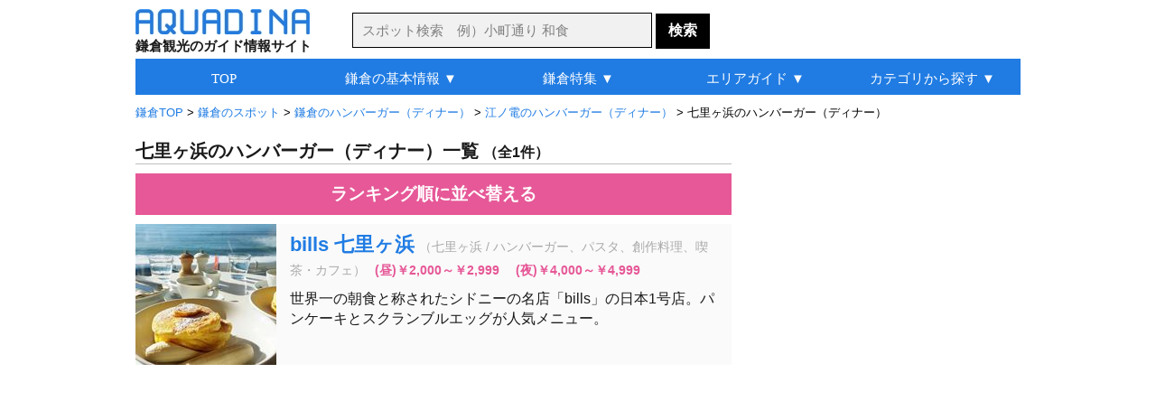

--- FILE ---
content_type: text/html
request_url: http://aquadina.com/kamakura/category/32494/
body_size: 5889
content:
<!DOCTYPE html>
<html lang="ja">
<head>
<meta charset="utf-8">
<title>七里ヶ浜のハンバーガー（ディナー）（1件） [アクアディーナ鎌倉版]</title><meta name="description" content="七里ヶ浜のハンバーガー（ディナー）を厳選して紹介。写真や地図などの詳細情報も豊富で、おすすめの人気スポットや自分にぴったりの七里ヶ浜のハンバーガー（ディナー）が見つかります。">
<meta name="keywords" content="七里ヶ浜,グルメ,洋食,ハンバーガー,ディナー">
<meta name="robots" content="noarchive">
<link rel="stylesheet" type="text/css" href="../../../common/css/base.css">
<link rel="stylesheet" type="text/css" href="../../../common/css/category/category.css">
<link rel="icon" href="http://aquadina.com/image/favicon.ico"><link rel="canonical" href="http://aquadina.com/kamakura/category/32494/">
<link rel="alternate" media="only screen and (max-width: 640px)" href="http://aquadina.com/m/kamakura/category/index.php?id=32494">
</head>
<body>
<div id="wrapper"><header>
<div id="headerInner">
<div id="logo">
<a href="http://aquadina.com/kamakura/"><img src="http://aquadina.com/image/logo.jpg" alt="アクアディーナ" width="193" height="28"></a><p id="copy">鎌倉観光のガイド情報サイト</p>
</div>
<form id="searchForm" action="http://aquadina.com/kamakura/search/" method="get">
<p id="search">
<input id="txtCountry" type="text" name="search" class="searchBox" placeholder="スポット検索　例）小町通り 和食" value="">
<input type="submit" class="searchBotton"  value="検索">
</p>
</form>
</div>
</header>
<div id="contentInfo">
<p id="breadcrumbs">
<span itemscope itemtype="http://data-vocabulary.org/Breadcrumb">
<a href="http://aquadina.com/kamakura/" itemprop="url"><span itemprop="title">鎌倉TOP</span></a>
 &gt; </span>
	<span itemscope itemtype="http://data-vocabulary.org/Breadcrumb">
	<a href="../1/" itemprop="url"><span itemprop="title">鎌倉のスポット</span></a>
	 &gt; </span>
			<span itemscope itemtype="http://data-vocabulary.org/Breadcrumb">
			<a href="../910/" itemprop="url"><span itemprop="title">鎌倉のハンバーガー（ディナー）</span></a>
			 &gt; </span>
			<span itemscope itemtype="http://data-vocabulary.org/Breadcrumb">
			<a href="../20650/" itemprop="url"><span itemprop="title">江ノ電のハンバーガー（ディナー）</span></a>
			 &gt; </span>七里ヶ浜のハンバーガー（ディナー）
</p></div><div id="mainLeft">
<h1>七里ヶ浜のハンバーガー（ディナー）一覧<span class="count">（全1件）</span></h1><p class="pagingTop"></p>
<p id="ranking"><a href="http://aquadina.com/kamakura/category/32494/?rank=on">ランキング順に並べ替える</a></p>
<div id="spot" class="clearfix">
				<div class="spotList">
				<div class="spotListL">
				<a href="../../spot/726/?genre=グルメ,洋食,ハンバーガー,ディナー"><img src="../../spot/726/image/thumbnail.jpg" alt="bills 七里ヶ浜" width="156" height="156"></a></div>
				<div class="spotListR">
				<h2 class="spotTitle"><a href="../../spot/726/?genre=グルメ,洋食,ハンバーガー,ディナー">bills 七里ヶ浜</a></h2><p class="spotCate">（七里ヶ浜 / ハンバーガー、パスタ、創作料理、喫茶・カフェ）</p><p class="spotCharge">(昼)￥2,000～￥2,999　(夜)￥4,000～￥4,999</p>
		<p class="spotDetail">世界一の朝食と称されたシドニーの名店「bills」の日本1号店。パンケーキとスクランブルエッグが人気メニュー。</p>
		</div>
		</div></div><!--■ spot ■-->
<div class="ad_bottom"><script async src="//pagead2.googlesyndication.com/pagead/js/adsbygoogle.js"></script>
<!-- 鎌倉_カテゴリ詳細_最下部_336_280 -->
<ins class="adsbygoogle"
     style="display:inline-block;width:336px;height:280px"
     data-ad-client="ca-pub-0299397314549912"
     data-ad-slot="4100721463"></ins>
<script>
(adsbygoogle = window.adsbygoogle || []).push({});
</script></div>
<p class="pagingBottom"></p>
</div><!--■ mainLeft ■--><div id="sub">
<div id="subContentUp"><script async src="//pagead2.googlesyndication.com/pagead/js/adsbygoogle.js"></script>
<!-- 鎌倉_カテゴリ詳細_右上_300_600 -->
<ins class="adsbygoogle"
     style="display:inline-block;width:300px;height:600px"
     data-ad-client="ca-pub-0299397314549912"
     data-ad-slot="6188581061"></ins>
<script>
(adsbygoogle = window.adsbygoogle || []).push({});
</script></div>
	<div class="subContent">
	<p class="subTitle2">アクアディーナ公式アプリ</p>
	<div class="mapAppBackground">
	<div class="mapAppBoxLeft"><img src="http://aquadina.com/image/kamakuramap.png" alt="鎌倉観光地図アプリ" width="60" height="60"></div>
	<div class="mapAppBoxRight">
	<div class="mapAppBoxRightIn">
	<p class="mapAppName">鎌倉観光地図</p>
	<p class="mapAppText">現在地周辺の観光スポットやグルメ、お土産を検索できる地図アプリ</p>
	</div>
	</div>
	<p class="mapAppLink">無料ダウンロード&nbsp;&nbsp;<a href="https://itunes.apple.com/jp/app/id1070980013">iPhone</a>&nbsp;/&nbsp;<a href="https://play.google.com/store/apps/details?id=com.viviaun.kamakuramap">Android</a></p>
	</div>
	</div><div class="subContent"><p class="subTitle2">七里ヶ浜のグルメランキング</p>
		<div class="subContentList">
		<div class="subContentListL">
		<img class="subContentImage" src="../../spot/723/image/thumbnail.jpg" alt="DOUBLE DOORS 七里ヶ浜店" width="60" height="60"></div>
		<div class="subContentListR">
		<p class="subContentTextUp">1位：<a href="../../spot/723/">DOUBLE DOORS 七里ヶ浜店</a></p>
		<p class="subContentTextBottom2">ハンバーグ、パスタ、ピザ、バー、喫茶・カフェ</p></div></div>
		<div class="subContentList">
		<div class="subContentListL">
		<img class="subContentImage" src="../../spot/726/image/thumbnail.jpg" alt="bills 七里ヶ浜" width="60" height="60"></div>
		<div class="subContentListR">
		<p class="subContentTextUp">2位：<a href="../../spot/726/">bills 七里ヶ浜</a></p>
		<p class="subContentTextBottom2">ハンバーガー、パスタ、創作料理、喫茶・カフェ</p></div></div>
		<div class="subContentList">
		<div class="subContentListL">
		<img class="subContentImage" src="../../spot/722/image/thumbnail.jpg" alt="シチリアーナ" width="60" height="60"></div>
		<div class="subContentListR">
		<p class="subContentTextUp">3位：<a href="../../spot/722/">シチリアーナ</a></p>
		<p class="subContentTextBottom2">イタリアン、パスタ、ダイニングバー</p></div></div>
		<div class="subContentList">
		<div class="subContentListL">
		<img class="subContentImage" src="../../spot/727/image/thumbnail.jpg" alt="アマルフィイ デラセーラ" width="60" height="60"></div>
		<div class="subContentListR">
		<p class="subContentTextUp">4位：<a href="../../spot/727/">アマルフィイ デラセーラ</a></p>
		<p class="subContentTextBottom2">イタリアン、ピザ</p></div></div>
		<div class="subContentList">
		<div class="subContentListL">
		<img class="subContentImage" src="../../spot/725/image/thumbnail.jpg" alt="アマルフィイ" width="60" height="60"></div>
		<div class="subContentListR">
		<p class="subContentTextUp">5位：<a href="../../spot/725/">アマルフィイ</a></p>
		<p class="subContentTextBottom2">イタリアン、パスタ</p></div></div><p id="flowerLink">＞<a class="subContentLink" href="http://aquadina.com/kamakura/category/31843/?rank=on">グルメランキング一覧</a></p></div><!--■ subContent  ■--><div class="subContent">
<p class="subTitle3">旅行関連サイト</p>
	<p class="affiliateBox">
	<a href="https://px.a8.net/svt/ejp?a8mat=3B7HIT+FP0DV6+14CS+66H9D" rel="nofollow"><img border="0" width="234" height="60" alt="" src="https://www26.a8.net/svt/bgt?aid=200223605949&wid=001&eno=01&mid=s00000005230001038000&mc=1"></a>
<img border="0" width="1" height="1" src="https://www14.a8.net/0.gif?a8mat=3B7HIT+FP0DV6+14CS+66H9D" alt="">
	</p>
	<p class="affiliateBox">
	<a href="https://rpx.a8.net/svt/ejp?a8mat=3B7HIT+FDP5DE+2HOM+6J4I9&rakuten=y&a8ejpredirect=http%3A%2F%2Fhb.afl.rakuten.co.jp%2Fhgc%2F0eb4779e.5d30c5ba.0eb4779f.b871e4e3%2Fa20022362622_3B7HIT_FDP5DE_2HOM_6J4I9%3Fpc%3Dhttp%253A%252F%252Ftravel.rakuten.co.jp%252F%26m%3Dhttp%253A%252F%252Ftravel.rakuten.co.jp%252F" rel="nofollow"><img src="http://hbb.afl.rakuten.co.jp/hsb/0ea7f9ab.b1fc7b6b.0ea7f99d.1ac92fca/153145/" border="0"></a><img border="0" width="1" height="1" src="https://www15.a8.net/0.gif?a8mat=3B7HIT+FDP5DE+2HOM+6J4I9" alt="">
	</p>
	<p class="affiliateBox">
	<a href="https://px.a8.net/svt/ejp?a8mat=3B7HIT+G69YEQ+1OK+6D4GH" rel="nofollow"><img border="0" width="234" height="60" alt="" src="https://www29.a8.net/svt/bgt?aid=200223605978&wid=001&eno=01&mid=s00000000218001069000&mc=1"></a>
<img border="0" width="1" height="1" src="https://www15.a8.net/0.gif?a8mat=3B7HIT+G69YEQ+1OK+6D4GH" alt="">
	</p></div><div class="subContent">	
	<div class="shareBox">

	<a href="https://twitter.com/share?url=http%3A%2F%2Faquadina.com%2Fkamakura%2Fcategory%2F32494%2F&text=%E4%B8%83%E9%87%8C%E3%83%B6%E6%B5%9C%E3%81%AE%E3%83%8F%E3%83%B3%E3%83%90%E3%83%BC%E3%82%AC%E3%83%BC%EF%BC%88%E3%83%87%E3%82%A3%E3%83%8A%E3%83%BC%EF%BC%89%20-%20%E3%82%A2%E3%82%AF%E3%82%A2%E3%83%87%E3%82%A3%E3%83%BC%E3%83%8A%E9%8E%8C%E5%80%89%20%7C%20" target="_blank">
	<img src="http://aquadina.com/image/twitter.png" width="40" height="40" alt="ツイートする">
	</a>

	<a href="https://www.facebook.com/sharer/sharer.php?u=http%3A%2F%2Faquadina.com%2Fkamakura%2Fcategory%2F32494%2F" target="_blank">
	<img src="http://aquadina.com/image/facebook.png" width="40" height="40" alt="シェアする" class="shareButtonLeft">
	</a>


	<a href="https://plus.google.com/share?url=http%3A%2F%2Faquadina.com%2Fkamakura%2Fcategory%2F32494%2F" target="_blank">
	<img src="http://aquadina.com/image/googleplus.jpg" width="40" height="40" alt="シェアする" class="shareButtonLeft">
	</a>

	<a href="http://b.hatena.ne.jp/entry/http%3A%2F%2Faquadina.com%2Fkamakura%2Fcategory%2F32494%2F" target="_blank">
	<img src="http://aquadina.com/image/hatena.jpg" width="40" height="40" alt="シェアする" class="shareButtonLeft">
	</a>
	</div></div>
</div><!--■ sub ■-->
	<div id="bottomArea">
	<div class="peripheral">

	<p id="peripheralTitle">鎌倉のグルメ特集</p>
		<div class="peripheralSpot">
		<img src="../../special/kominka-restaurant/thumbnail.jpg" alt="古民家レストラン" width="156" height="156">
		<p class="peripheralName"><a href="../../special/kominka-restaurant/">古民家レストラン</a></p>
		</div>
		<div class="peripheralSpot">
		<img src="../../special/kanmidokoro/thumbnail.jpg" alt="甘味処" width="156" height="156">
		<p class="peripheralName"><a href="../../special/kanmidokoro/">甘味処</a></p>
		</div>
		<div class="peripheralSpot">
		<img src="../../special/kamakura-vegetables/thumbnail.jpg" alt="鎌倉野菜" width="156" height="156">
		<p class="peripheralName"><a href="../../special/kamakura-vegetables/">鎌倉野菜</a></p>
		</div>
		<div class="peripheralSpot">
		<img src="../../special/shirasu/thumbnail.jpg" alt="しらす" width="156" height="156">
		<p class="peripheralName"><a href="../../special/shirasu/">しらす</a></p>
		</div></div><div class="peripheral">
		<div class="peripheralSpot">
		<img src="../../special/kominka-cafe/thumbnail.jpg" alt="古民家カフェ" width="156" height="156">
		<p class="peripheralName"><a href="../../special/kominka-cafe/">古民家カフェ</a></p>
		</div>
		<div class="peripheralSpot">
		<img src="../../special/location-cafe/thumbnail.jpg" alt="ロケーションカフェ" width="156" height="156">
		<p class="peripheralName"><a href="../../special/location-cafe/">ロケーションカフェ</a></p>
		</div>
		<div class="peripheralSpot">
		<img src="../../special/tabearuki/thumbnail.jpg" alt="食べ歩き" width="156" height="156">
		<p class="peripheralName"><a href="../../special/tabearuki/">食べ歩き</a></p>
		</div>
		<div class="peripheralSpot">
		<img src="../../special/house-restaurant/thumbnail.jpg" alt="一軒家レストラン" width="156" height="156">
		<p class="peripheralName"><a href="../../special/house-restaurant/">一軒家レストラン</a></p>
		</div></div><div class="peripheral"></div></div><div class="bottomAreaAd"><div class="subContent"><script async src="//pagead2.googlesyndication.com/pagead/js/adsbygoogle.js"></script>
<!-- 鎌倉_カテゴリ詳細_リンクユニット_最下部 -->
<ins class="adsbygoogle"
     style="display:block"
     data-ad-client="ca-pub-0299397314549912"
     data-ad-slot="1961776565"
     data-ad-format="link"></ins>
<script>
(adsbygoogle = window.adsbygoogle || []).push({});
</script></div></div>
<div id="globalNavi" class="clearfix">
<ul id="menu">
	<li><a href="http://aquadina.com/kamakura/">TOP</a></li>
	<li><a href="http://aquadina.com/kamakura/guide/">鎌倉の基本情報 ▼</a>
		<ul>
		<li class="gnfirst"><a href="http://aquadina.com/kamakura/guide/">鎌倉ってどんなところ？</a></li>
		<li><a href="http://aquadina.com/kamakura/guide/area/">鎌倉の観光マップ</a></li>
		<li><a href="http://aquadina.com/kamakura/guide/sightseeing/">おすすめの観光スポット</a></li>
		<li><a href="http://aquadina.com/kamakura/guide/souvenir/">おすすめのお土産</a></li>
		<li><a href="http://aquadina.com/kamakura/guide/flower/">花の見頃一覧</a></li>
		<li><a href="http://aquadina.com/kamakura/guide/rental-cycle/">レンタサイクル情報</a></li>
		<li><a href="http://aquadina.com/kamakura/guide/parking/">駐車場情報</a></li>
		</ul>
	</li>
	<li><a href="http://aquadina.com/kamakura/special/">鎌倉特集 ▼</a>
		<ul>
		<li class="gnfirst"><a href="http://aquadina.com/kamakura/special/cherryblossoms/">桜</a></li>
		<li><a href="http://aquadina.com/kamakura/special/hydrangea/">アジサイ</a></li>
		<li><a href="http://aquadina.com/kamakura/special/autumnleaves/">紅葉</a></li>
		<li><a href="http://aquadina.com/kamakura/special/ume/">梅</a></li>
		<li><a href="http://aquadina.com/kamakura/special/flower-temple/">花寺</a></li>
		<li><a href="http://aquadina.com/kamakura/special/japanese-garden/">庭園</a></li>
		<li><a href="http://aquadina.com/kamakura/special/kamakura-vegetables/">鎌倉野菜</a></li>
		<li><a href="http://aquadina.com/kamakura/special/kanmidokoro/">甘味処</a></li>
		<li><a href="http://aquadina.com/kamakura/special/kominka-cafe/">古民家カフェ</a></li>
		<li><a href="http://aquadina.com/kamakura/special/house-restaurant/">一軒家レストラン</a></li>
		<li><a href="http://aquadina.com/kamakura/special/ocean-view/">オーシャンビューレストラン</a></li>
		<li><a href="http://aquadina.com/kamakura/special/japanese-sweets/">和菓子</a></li>
		<li><a href="http://aquadina.com/kamakura/special/">その他（特集一覧）</a></li>
		</ul>
	</li>
	<li><a href="http://aquadina.com/kamakura/guide/area/">エリアガイド ▼</a>
		<ul>
		<li class="gnfirst"><a href="http://aquadina.com/kamakura/guide/area/kitakamakura/">北鎌倉</a></li>
		<li><a href="http://aquadina.com/kamakura/guide/area/kanazawakaido/">金沢街道</a></li>
		<li><a href="http://aquadina.com/kamakura/guide/area/higashiguchi/">鎌倉駅東口</a></li>
		<li><a href="http://aquadina.com/kamakura/guide/area/komachidori/">└小町通り</a></li>
		<li><a href="http://aquadina.com/kamakura/guide/area/wakamiyaoji/">└若宮大路</a></li>
		<li><a href="http://aquadina.com/kamakura/guide/area/nishiguchi/">鎌倉駅西口</a></li>
		<li><a href="http://aquadina.com/kamakura/guide/area/omachi/">大町・材木座</a></li>
		<li><a href="http://aquadina.com/kamakura/guide/area/enoden/">江ノ電</a></li>
		<li><a href="http://aquadina.com/kamakura/guide/area/wadaduka/">└和田塚</a></li>
		<li><a href="http://aquadina.com/kamakura/guide/area/yuigahama/">└由比ヶ浜</a></li>
		<li><a href="http://aquadina.com/kamakura/guide/area/hase/">└長谷</a></li>
		<li><a href="http://aquadina.com/kamakura/guide/area/gokurakuji/">└極楽寺</a></li>
		<li><a href="http://aquadina.com/kamakura/guide/area/inamuragasaki/">└稲村ヶ崎</a></li>
		<li><a href="http://aquadina.com/kamakura/guide/area/shichirigahama/">└七里ヶ浜</a></li>
		<li><a href="http://aquadina.com/kamakura/guide/area/kamakurakokomae/">└鎌倉高校前</a></li>
		<li><a href="http://aquadina.com/kamakura/guide/area/koshigoe/">└腰越</a></li>
		<li><a href="http://aquadina.com/kamakura/guide/area/kamakurayama/">鎌倉山</a></li>
		</ul>
	</li>
	<li><a href="http://aquadina.com/kamakura/category/1/">カテゴリから探す ▼</a>
		<ul>
		<li class="gnfirst2">ジャンルから探す</li>
		<li><a href="http://aquadina.com/kamakura/category/21/">└観光スポット</a></li>
		<li><a href="http://aquadina.com/kamakura/category/220/">└季節の花</a></li>
		<li><a href="http://aquadina.com/kamakura/category/259/">└グルメ</a></li>
		<li><a href="http://aquadina.com/kamakura/category/1986/">└買い物・お土産</a></li>
		<li><a href="http://aquadina.com/kamakura/category/219/">└日帰り温泉</a></li>
		<li class="ulNone">エリアから探す</li>
		<li><a href="http://aquadina.com/kamakura/category/2/">└北鎌倉</a></li>
		<li><a href="http://aquadina.com/kamakura/category/3/">└金沢街道</a></li>
		<li><a href="http://aquadina.com/kamakura/category/4/">└鎌倉駅東口</a></li>
		<li><a href="http://aquadina.com/kamakura/category/5/">&nbsp;&nbsp;└小町通り</a></li>
		<li><a href="http://aquadina.com/kamakura/category/6/">&nbsp;&nbsp;└若宮大路</a></li>
		<li><a href="http://aquadina.com/kamakura/category/7/">└鎌倉駅西口</a></li>
		<li><a href="http://aquadina.com/kamakura/category/10/">└大町・材木座</a></li>
		<li><a href="http://aquadina.com/kamakura/category/11/">└江ノ電</a></li>
		<li><a href="http://aquadina.com/kamakura/category/14/">&nbsp;&nbsp;└長谷</a></li>
		<li><a href="http://aquadina.com/kamakura/category/9/">└鎌倉山</a></li>
		</ul>
	</li>
</ul>
</div><footer><div id="footer">
<!--<p id="recruit"><a id="recruitLink" href="http://aquadina.com/recruit/">アルバイト募集！アクアディーナを一緒につくりませんか？</a></p>-->
<ul class="footerUl">
<li class="footerLi"><a class="footerA" href="http://aquadina.com/kamakura/">鎌倉TOP</a></li>
<li class="footerLi"><a class="footerA" href="http://aquadina.com/hakone/">箱根TOP</a></li>
<li class="footerLi"><a class="footerA" href="http://aquadina.com/kyoto/">京都TOP</a></li>
</ul>
<ul class="footerUl">
<li class="footerLi"><a class="footerA" href="http://aquadina.com/kamakura/category/">カテゴリ一覧</a></li>
<li class="footerLi"><a class="footerA" href="http://aquadina.com/kamakura/keywords/">五十音別インデックス</a></li>
<li class="footerLi"><a class="footerA" href="http://aquadina.com/kamakura/keywords/area">エリア別インデックス</a></li>
<li class="footerLi"><a class="footerA" href="http://aquadina.com/kamakura/guide/parking/">駐車場一覧</a></li>
<li class="footerLi"><a class="footerA" href="http://aquadina.com/kamakura/guide/charge/">拝観料・拝観時間一覧</a></li>
<li class="footerLi"><a class="footerA" href="http://aquadina.com/kamakura/sitemap/">サイトマップ</a></li>
</ul>

<ul id="footerUl2">
<li class="footerLi"><a class="footerA" href="http://aquadina.com/company/">運営会社</a></li>
<!--<li class="footerLi"><a class="footerA" href="http://aquadina.com/recruit/">採用情報</a></li>-->
<li class="footerLi"><a class="footerA" href="http://aquadina.com/policy/">運営ポリシー</a></li>
<li class="footerLi"><a class="footerA" href="http://aquadina.com/terms/">利用規約</a></li>
<li class="footerLi"><a class="footerA" href="http://aquadina.com/privacy/">個人情報保護方針</a></li>
<li class="footerLi"><a class="footerA" href="http://aquadina.com/contact/">お問い合わせ・ご要望</a></li>
<li class="footerLi"><a class="footerA" href="http://viviaun.co.jp/">みんなのひとり時間</a></li><br>
</ul>

<ul class="footerUl">
<li class="footerLi">ニュースや天気を読み上げるアラーム時計 - 目覚ましニュース</li><br>
<!--<li class="footerLi"><a class="footerA" href="https://itunes.apple.com/us/app/mao-beininattara-jiaoetekureru/id1141666852?mt=8" target="_blank">目覚ましニュース（iOS版）</a></li>-->
<li class="footerLi">（<a class="footerA" href="https://play.google.com/store/apps/details?id=com.viviaun.newsalerm" target="_blank">android</a> | <a class="aquadina" href="https://itunes.apple.com/jp/app/id1169532111" target="_blank">iOS</a>）</li>
</ul>

<ul class="footerUl">
<li class="footerLi">座りすぎを防いで肩こりや腰痛を解消するタイマー - スタンドアップタイマー</li><br>
<li class="footerLi">（<a class="footerA" href="https://play.google.com/store/apps/details?id=com.viviaun.standuptimer" target="_blank">android</a> | <a class="aquadina" href="https://itunes.apple.com/jp/app/id1485405267" target="_blank">iOS</a>）</li>
</ul>

<address>Copyrights (C) ViviAun Co., Ltd. All Rights Reserved. 無断転載禁止</address>
<p id="footerTopLink"><a href="#">▲ページTOPへ戻る</a></p>
</div>
<link rel="stylesheet" href="http://code.jquery.com/ui/1.11.4/themes/cupertino/jquery-ui.min.css">
<style type="text/css">
	/* リスト内のデータフォーカス時のカラー */
	.ui-state-focus {
		border: 1px solid #000!important;
		background: #000!important;
		color: #fff!important;
	}
</style>
<script type="text/javascript" src="http://code.jquery.com/jquery-1.11.2.min.js"></script>
<script type="text/javascript" src="http://code.jquery.com/ui/1.11.4/jquery-ui.min.js"></script>
<script type="text/javascript" src="http://aquadina.com/common/php/search/countryList.php?region=kamakura"></script>
<script>
$(function() {
    $("#txtCountry").autocomplete({
	
        source : function(request, response) {
            var re   = new RegExp("(" + request.term + ")"),
                list = [];
 
            $.each(dataList, function(i, values) {
                if(values[0].match(re) || values[1].match(re)) {
                    list.push(values[1]);
                }
            });
            response(list);
        },

	select:function(event,ui){
		location.href="http://aquadina.com/kamakura/search/?flg=suggest&search="+ui.item.value;
	},
	
	delay: 200,
	minLength: 2
    });
});
</script></footer>
</div><!--■ wrapper ■-->
<script src="http://aquadina.com/common/js/analytics.js"></script>
</body>
</html>

--- FILE ---
content_type: text/html; charset=utf-8
request_url: https://www.google.com/recaptcha/api2/aframe
body_size: 265
content:
<!DOCTYPE HTML><html><head><meta http-equiv="content-type" content="text/html; charset=UTF-8"></head><body><script nonce="LbvsEDp-dymXb7HmHwnrhw">/** Anti-fraud and anti-abuse applications only. See google.com/recaptcha */ try{var clients={'sodar':'https://pagead2.googlesyndication.com/pagead/sodar?'};window.addEventListener("message",function(a){try{if(a.source===window.parent){var b=JSON.parse(a.data);var c=clients[b['id']];if(c){var d=document.createElement('img');d.src=c+b['params']+'&rc='+(localStorage.getItem("rc::a")?sessionStorage.getItem("rc::b"):"");window.document.body.appendChild(d);sessionStorage.setItem("rc::e",parseInt(sessionStorage.getItem("rc::e")||0)+1);localStorage.setItem("rc::h",'1763587864095');}}}catch(b){}});window.parent.postMessage("_grecaptcha_ready", "*");}catch(b){}</script></body></html>

--- FILE ---
content_type: text/css
request_url: http://aquadina.com/common/css/category/category.css
body_size: 1309
content:
@charset "UTF-8";

/* ■■■　パンくず　■■■ */
#breadcrumbs{
	font-size: 0.80em;
	color: #000;
}

/* ■■■　カテゴリ説明　■■■ */

h1{
	margin: 0 0 10px 0;
	font-size: 1.25em;
	border-bottom: 1px solid #BFBFBF;
}

.contentUp{
	margin: 5px 0 0 0;}

.count{
	margin: 0 0 0 5px;
	font-size: 0.8em;
}

#categoryText{
	font-size: 0.8em;}

/* ■■■　更に絞りこむ　■■■ */
#next{
	margin: 10px 0 10px 0;
	padding: 10px 0 0 0;
	overflow : hidden;
	background-color: #fafafa;
	border: 1px solid #D9D9D9;
}

.nextNav{
	margin: 0 0 5px 0;
	font-size: 1.0em;
	font-weight: bold;
	font-family: 'メイリオ';
	color: #e65897;
}

.nextUl{
	margin: 0 0 10px 19px;
	overflow : hidden;
	list-style-type: none;
}

.nextLi{
	width: 210px;
	margin: 0 0 5px 0;
	font-size: 0.9em;
	color: #E48921;
	float: left;
}

.areaLink{
	font-weight: normal;
}

/* ■■■　ページング　■■■ */
.pagingTop{
	margin: 0 0 10px 0;
	text-align: center;
	font-size: 1.2rem;}

.pagingBottom{
	margin-top: 10px;
	text-align: right;
	clear:both;
	font-size: 1.2rem;}

a.paging{
	display: inline-block;
	margin-right: 5px;
	padding: 1px 3px;
	font-size: 1.2rem;
}

a.paging2{
	display: inline-block;
	margin: 0 5px;
	font-size: 1.2rem;
	color: #BFBFBF;
}

a.paging3{
	display: inline-block;
	font-size: 1.2rem;
	color: #BFBFBF;
}

/* ■■■　並び順のボタン　■■■ */
p#standard{
	width:325px;
	margin: 0 10px 10px 0;
	padding: 10px 0;
	display: inline-block;
	background-color: #5aa05a;
	font-size: 1.0em;
	font-weight: bold;
	color: #fff;
	text-align: center;
}

p#standard:hover{
	color: #000;
	text-decoration: underline;}

p#standard2{
	width:325px;
	margin: 0 10px 10px 0;
	padding: 10px 0;
	display: inline-block;
	background-color: #8CAD99;
	font-size: 1.0em;
	font-weight: bold;
	color: #fff;
	text-align: center;
}

p#ranking a{
	width: 660px;
	margin-bottom: 10px;
	padding: 10px 0;
	display: inline-block;
	background-color: #e65897;
	font-size: 1.2em;
	font-weight: bold;
	color: #fff;
	text-align: center;
}

p#ranking2 a{
	width: 660px;
	margin-bottom: 10px;
	padding: 10px 0;
	display: inline-block;
	background-color: #5aa05a;
	font-size: 1.2em;
	font-weight: bold;
	color: #fff;
	text-align: center;
}

p#ranking:hover{
	color: #000;
	text-decoration: underline;}

/* ■■■　スポット一覧　■■■ */
#spot{

}

.spotList{
	width: 660px;
	margin-bottom: 10px;
	clear: both;
	background-color: #fafafa;
	overflow : hidden;}

.spotListL{
	width: 156px;
	float: left;}

.spotListR{
	width: 479px;
	padding: 0 10px 0 15px;
	float: right;}
	
.spotTitle{
	margin: 7px 5px 0 0;
	color: #e65897;
	font-size: 1.4rem;
	font-weight: bold;
	display: inline-block;}

.spotCate{
	margin-right: 10px;
	font-size: 0.9rem;
	font-weight: normal;
	color: #a9a9a9;
	display: inline;}

.spotCharge{
	margin-top: 3px;
	margin-bottom: -3px;
	font-size: 0.9rem;
	color: #e65897;
	font-weight: bold;
	display: inline-block;}

.spotSeason{
	margin-top: 3px;
	margin-bottom: -3px;
	font-size: 1.0rem;
	color: #5aa05a;
	font-weight: bold;}

.spotDetail{
	margin-top: 10px;
	font-size: 1.0rem;}

/* ■■■　検索結果一覧用　■■■ */
.zeroTitle{
	margin: 20px 0 0 0;
	font-size: 1.2em;}

#zero{
	margin: 10px 0 20px 0;
	padding: 15px 10px;
	background-color: #f1f1f1;
	border: 1px solid #D9D9D9;}

.searchLink{
	margin: 0 0 20px 15px;
	font-size: 1.5em;}

.zeroText{
	color: #ff0000;}


/* ■■■■■■　最下部の特集情報　■■■■■■ */

div#bottomArea{
	width: 822px;
	margin: 20px auto 0 auto;
	padding-left: 158px;
	border-top: 1px dashed #D9D9D9;
	clear: both;
	overflow: hidden;
}

p#peripheralTitle{
	margin: 20px 0 10px 0;
	padding: 0;
	color: #404040;
	font-size: 2.0em;
	font-weight: normal;
	font-family: 'メイリオ';
	text-align: center;
}

div.peripheral{
	width: 664px;
	margin: 0 -10px 20px 0;
	padding: 0;
	clear: both;
	overflow: hidden;
}

div.peripheralSpot{
	width: 156px;
	margin: 0 10px 0 0;
	padding: 0;
	float: left;
}

p.peripheralName{
	margin: 5px 0 3px 0;
	padding: 0;
	text-align: left;
}

p.peripheralTag{
	margin: 0;
	padding: 0;
	font-size: 0.8em;
	color: #808080;
	text-align: left;
}

p#peripheralLink{
	margin: 10px 0 0 0;
	font-size: 1.0rem;
	clear: both;
	text-align: center;
}

p#peripheralLink a{
	display: inline-block;
	padding: 10px;
	background-color: #207CE3;
	color: #fff;}

/* ■■■■■■　その他　■■■■■■ */
#flowerLink{
	margin-top: 10px;
	text-align: right;
}



--- FILE ---
content_type: text/plain
request_url: https://www.google-analytics.com/j/collect?v=1&_v=j102&a=1047662139&t=pageview&_s=1&dl=http%3A%2F%2Faquadina.com%2Fkamakura%2Fcategory%2F32494%2F&ul=en-us%40posix&dt=%E4%B8%83%E9%87%8C%E3%83%B6%E6%B5%9C%E3%81%AE%E3%83%8F%E3%83%B3%E3%83%90%E3%83%BC%E3%82%AC%E3%83%BC%EF%BC%88%E3%83%87%E3%82%A3%E3%83%8A%E3%83%BC%EF%BC%89%EF%BC%881%E4%BB%B6%EF%BC%89%20%5B%E3%82%A2%E3%82%AF%E3%82%A2%E3%83%87%E3%82%A3%E3%83%BC%E3%83%8A%E9%8E%8C%E5%80%89%E7%89%88%5D&sr=1280x720&vp=1280x720&_u=IEBAAEABAAAAACAAI~&jid=1169820413&gjid=876975007&cid=783586164.1763587862&tid=UA-43100332-1&_gid=225819768.1763587862&_r=1&_slc=1&z=864324906
body_size: -284
content:
2,cG-900NHJ0W47